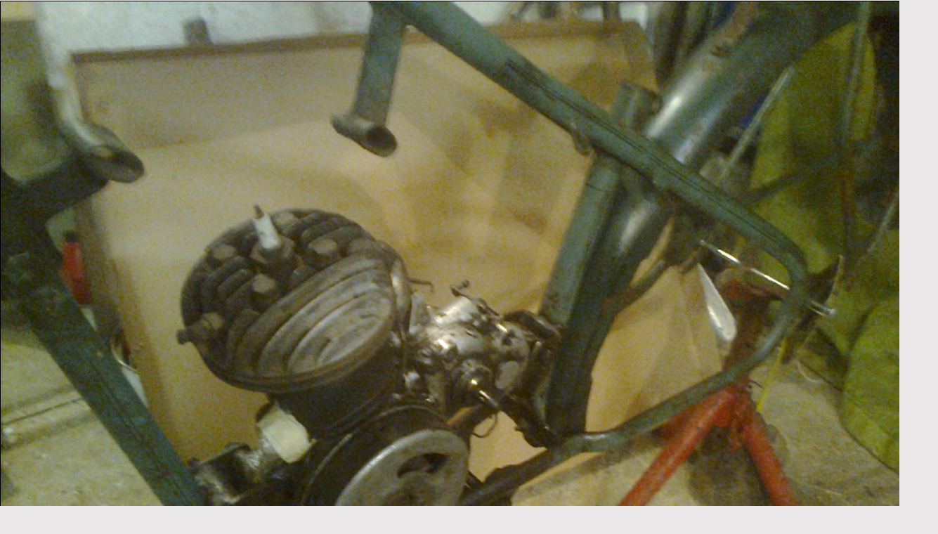

--- FILE ---
content_type: text/html
request_url: http://www.veteranforum.cz/document.php?document=documents/2013/0403227001453142234.jpg
body_size: 1423
content:

<!DOCTYPE HTML PUBLIC "-//W3C//DTD HTML 4.0 Transitional//EN">
<html>
<head>
<title>Dokument z archivu VeteránFora | www.veteranforum.cz</title>
<meta http-equiv="Content-Type" content="text/html; charset=windows-1250">
<META http-equiv="Imagetoolbar" content="no">
<META name="description" lang="cs" content="Diskusní fórum příznivců historických strojů. Již 9 let pomáháme nezávisle diskutovat o veteránech a dění kolem nich.">
<meta property="og:image"  content="https://www.veteranforum.cz/documents/2013/0403227001453142234.jpg"/>
<link rel="image_src" type="image/jpeg"  href="https://www.veteranforum.cz/documents/2013/0403227001453142234.jpg" /><link rel="stylesheet" type="text/css"
 href="styl.css">

<div id="fb-root"></div>
<script>(function(d, s, id) {
  var js, fjs = d.getElementsByTagName(s)[0];
  if (d.getElementById(id)) return;
  js = d.createElement(s); js.id = id;
  js.src = "//connect.facebook.net/cs_CZ/sdk.js#xfbml=1&version=v2.0";
  fjs.parentNode.insertBefore(js, fjs);
}(document, 'script', 'facebook-jssdk'));</script>

</head>
<body bgcolor="#EAE8E8" MARGINWIDTH="0" MARGINHEIGHT="0" TOPMARGIN="0" LEFTMARGIN="0">

<script language="JavaScript" type="text/javascript">
<!--
document.write("<img src=\"counter/counter.php?referer=" + escape(top.document.referrer) + "&screenres=" + screen.width + "x" + screen.height + "&colordepth=" + screen.colorDepth + "\" width=\"1\" height=\"1\" alt=\"\">");
// -->
</script>

<noscript>
<img src="counter/counter.php" width="1" height="1" alt="" border="0">
</noscript>
<TABLE WIDTH="100%" BORDER="0" cellpadding="0" cellspacing="0" align="center">
<TR><TD align="center" HEIGHT="1000">
<IMG SRC="documents/2013/0403227001453142234.jpg" border="1" hspace="0" ALT="Zobrazeno 955x.  Kliknutím zavřete okno" onClick="window.close()">
</TD></TR>
</TABLE>

<TABLE WIDTH="1335" cellpadding="3" cellspacing="0" align="center" bordercolor="#494947" frame="border" rules="none" border="1" style="border-collapse: collapse">
<TR><TD class="textm" align="left" valign="TOP">

<SPAN class="texts">Datum vložení: <B>18.01.2016</B>&nbsp;|&nbsp;Počet zobrazení: <B> 955</B></SPAN>&nbsp;&nbsp;<SPAN class="texts"><A href="index.php?id=11&idkat=112&idtop=262553" title="Zobrazit dotaz a odpovědi" target="_blank" class="tlacitko"><FONT COLOR="#134973"><B>&nbsp;Zobrazit téma&nbsp;</B></FONT></A></SPAN>
</TD>
<TD class="texts" align="right"><div class="fb-like" data-href="https://www.veteranforum.cz/document.php?document=documents/2013/0403227001453142234.jpg" data-width="10" data-layout="button_count" data-action="like" data-show-faces="true" data-share="true"></div>
</TD></TR>
<TR><TD class="textm" align="left" valign="TOP" colspan="2">ještě jedna.&nbsp;&nbsp;&nbsp;&nbsp;&nbsp;
</TD></TR>
</TABLE>
<br />
</body>
</html>

--- FILE ---
content_type: text/css
request_url: http://www.veteranforum.cz/styl.css
body_size: 455
content:
body {
scrollbar-arrow-color:#A8A8A8;
scrollbar-face-color:#E7E7E7;
scrollbar-highlight-color:#E7E7E7;
scrollbar-shadow-color:#E7E7E7;
scrollbar-3dlight-color:#A8A8A8;
scrollbar-darkshadow-color:#A8A8A8;
scrollbar-track-color:#E7E7E7;
background-color:#EAE8E8;
margin: 0 auto;
padding: 0 auto;
}

A:link {color: #262626}

A:visited {color: #262626}

A:active {color: #262626}

A {text-decoration:none}

A:hover {text-decoration:underline; color: #262626}

#menu {float: left; width: 623px}
#reklama  {float: right; width: 130px}



a.tlacitko{
font-size: 100%;
padding: 1px 1px 1px 1px;
background-color: #B5B3B3;
white-space: nowrap;
}

h1  {
	FONT-SIZE: 14px;
	font-family: Verdana, "Geneva CE", lucida, sans-serif;
	color:#0E0E0E;
	line-height:160%;
	display: inline;
	}
h2  {
	FONT-SIZE: 12px;
	font-family: Verdana, "Geneva CE", lucida, sans-serif;
	color:#0E0E0E;
	line-height:120%;
	}
.nadpissx {
	FONT-SIZE: 9px;
	font-family: Verdana, "Geneva CE", lucida, sans-serif;
	color:#0E0E0E;
	}
.textl {
	FONT-SIZE: 14px;
	font-family: Verdana, "Geneva CE", lucida, sans-serif;
	color:#0E0E0E;
	line-height:120%;
	}
.textm {
	FONT-SIZE: 12px;
	font-family: Verdana, "Geneva CE", lucida, sans-serif;
	color:#0E0E0E;
	line-height:120%;
	}
.texts {
	FONT-SIZE: 12px;
	font-family: Verdana, "Geneva CE", lucida, sans-serif;
	color:#0E0E0E;
	line-height:120%;
	}
.textss {
	FONT-SIZE: 8px;
	font-family: Verdana, "Geneva CE", lucida, sans-serif;
	color:#0E0E0E;
	line-height:120%;
	}